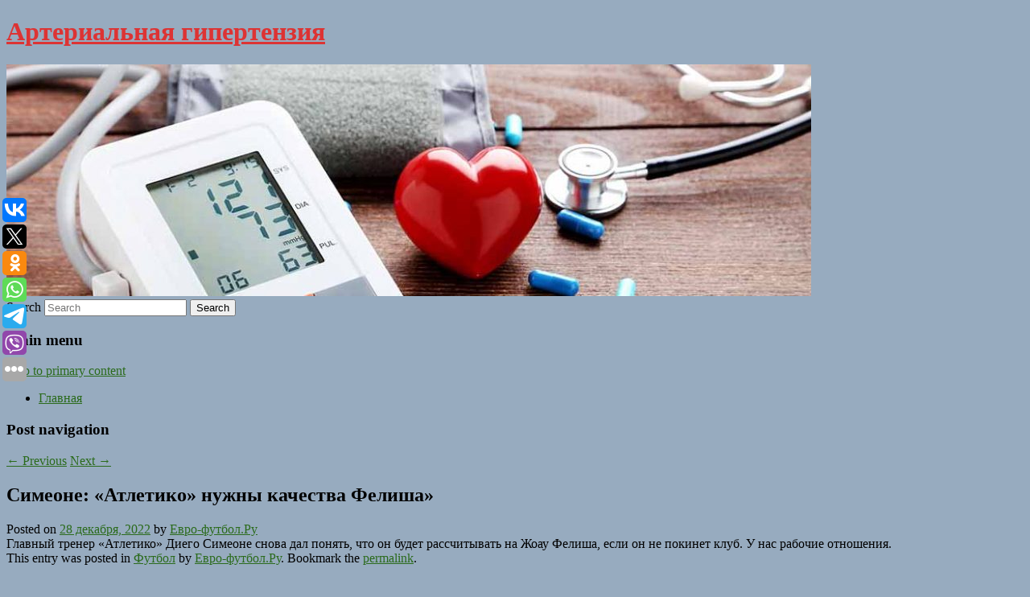

--- FILE ---
content_type: text/html; charset=UTF-8
request_url: https://gipertonikum.ru/%E2%80%8Bsimeone-atletiko-nuzhny-kachestva-felisha/
body_size: 7686
content:
<!DOCTYPE html>
<!--[if IE 6]>
<html id="ie6" lang="ru-RU">
<![endif]-->
<!--[if IE 7]>
<html id="ie7" lang="ru-RU">
<![endif]-->
<!--[if IE 8]>
<html id="ie8" lang="ru-RU">
<![endif]-->
<!--[if !(IE 6) & !(IE 7) & !(IE 8)]><!-->
<html lang="ru-RU">
<!--<![endif]-->
<head>
<meta charset="UTF-8" />
<meta name="viewport" content="width=device-width" />
<title>
​Симеоне: «Атлетико» нужны качества Фелиша» | Артериальная гипертензия	</title>
<link rel="profile" href="http://gmpg.org/xfn/11" />
<link rel="stylesheet" type="text/css" media="all" href="https://gipertonikum.ru/wp-content/themes/twentyeleven/style.css" />
<link rel="pingback" href="https://gipertonikum.ru/xmlrpc.php">
<!--[if lt IE 9]>
<script src="https://gipertonikum.ru/wp-content/themes/twentyeleven/js/html5.js" type="text/javascript"></script>
<![endif]-->
<meta name='robots' content='max-image-preview:large' />
<link rel='dns-prefetch' href='//s.w.org' />
<link rel="alternate" type="application/rss+xml" title="Артериальная гипертензия &raquo; Лента" href="https://gipertonikum.ru/feed/" />
		<script type="text/javascript">
			window._wpemojiSettings = {"baseUrl":"https:\/\/s.w.org\/images\/core\/emoji\/13.0.1\/72x72\/","ext":".png","svgUrl":"https:\/\/s.w.org\/images\/core\/emoji\/13.0.1\/svg\/","svgExt":".svg","source":{"concatemoji":"https:\/\/gipertonikum.ru\/wp-includes\/js\/wp-emoji-release.min.js?ver=5.7.2"}};
			!function(e,a,t){var n,r,o,i=a.createElement("canvas"),p=i.getContext&&i.getContext("2d");function s(e,t){var a=String.fromCharCode;p.clearRect(0,0,i.width,i.height),p.fillText(a.apply(this,e),0,0);e=i.toDataURL();return p.clearRect(0,0,i.width,i.height),p.fillText(a.apply(this,t),0,0),e===i.toDataURL()}function c(e){var t=a.createElement("script");t.src=e,t.defer=t.type="text/javascript",a.getElementsByTagName("head")[0].appendChild(t)}for(o=Array("flag","emoji"),t.supports={everything:!0,everythingExceptFlag:!0},r=0;r<o.length;r++)t.supports[o[r]]=function(e){if(!p||!p.fillText)return!1;switch(p.textBaseline="top",p.font="600 32px Arial",e){case"flag":return s([127987,65039,8205,9895,65039],[127987,65039,8203,9895,65039])?!1:!s([55356,56826,55356,56819],[55356,56826,8203,55356,56819])&&!s([55356,57332,56128,56423,56128,56418,56128,56421,56128,56430,56128,56423,56128,56447],[55356,57332,8203,56128,56423,8203,56128,56418,8203,56128,56421,8203,56128,56430,8203,56128,56423,8203,56128,56447]);case"emoji":return!s([55357,56424,8205,55356,57212],[55357,56424,8203,55356,57212])}return!1}(o[r]),t.supports.everything=t.supports.everything&&t.supports[o[r]],"flag"!==o[r]&&(t.supports.everythingExceptFlag=t.supports.everythingExceptFlag&&t.supports[o[r]]);t.supports.everythingExceptFlag=t.supports.everythingExceptFlag&&!t.supports.flag,t.DOMReady=!1,t.readyCallback=function(){t.DOMReady=!0},t.supports.everything||(n=function(){t.readyCallback()},a.addEventListener?(a.addEventListener("DOMContentLoaded",n,!1),e.addEventListener("load",n,!1)):(e.attachEvent("onload",n),a.attachEvent("onreadystatechange",function(){"complete"===a.readyState&&t.readyCallback()})),(n=t.source||{}).concatemoji?c(n.concatemoji):n.wpemoji&&n.twemoji&&(c(n.twemoji),c(n.wpemoji)))}(window,document,window._wpemojiSettings);
		</script>
		<style type="text/css">
img.wp-smiley,
img.emoji {
	display: inline !important;
	border: none !important;
	box-shadow: none !important;
	height: 1em !important;
	width: 1em !important;
	margin: 0 .07em !important;
	vertical-align: -0.1em !important;
	background: none !important;
	padding: 0 !important;
}
</style>
	<link rel='stylesheet' id='wp-block-library-css'  href='https://gipertonikum.ru/wp-includes/css/dist/block-library/style.min.css?ver=5.7.2' type='text/css' media='all' />
<link rel='stylesheet' id='wp-block-library-theme-css'  href='https://gipertonikum.ru/wp-includes/css/dist/block-library/theme.min.css?ver=5.7.2' type='text/css' media='all' />
<link rel='stylesheet' id='jquery-smooth-scroll-css'  href='https://gipertonikum.ru/wp-content/plugins/jquery-smooth-scroll/css/style.css?ver=5.7.2' type='text/css' media='all' />
<link rel='stylesheet' id='twentyeleven-block-style-css'  href='https://gipertonikum.ru/wp-content/themes/twentyeleven/blocks.css?ver=20181230' type='text/css' media='all' />
<script type='text/javascript' src='https://gipertonikum.ru/wp-includes/js/jquery/jquery.min.js?ver=3.5.1' id='jquery-core-js'></script>
<script type='text/javascript' src='https://gipertonikum.ru/wp-includes/js/jquery/jquery-migrate.min.js?ver=3.3.2' id='jquery-migrate-js'></script>
<link rel="https://api.w.org/" href="https://gipertonikum.ru/wp-json/" /><link rel="alternate" type="application/json" href="https://gipertonikum.ru/wp-json/wp/v2/posts/1650" /><link rel="EditURI" type="application/rsd+xml" title="RSD" href="https://gipertonikum.ru/xmlrpc.php?rsd" />
<link rel="wlwmanifest" type="application/wlwmanifest+xml" href="https://gipertonikum.ru/wp-includes/wlwmanifest.xml" /> 
<meta name="generator" content="WordPress 5.7.2" />
<link rel="canonical" href="https://gipertonikum.ru/%e2%80%8bsimeone-atletiko-nuzhny-kachestva-felisha/" />
<link rel='shortlink' href='https://gipertonikum.ru/?p=1650' />
<link rel="alternate" type="application/json+oembed" href="https://gipertonikum.ru/wp-json/oembed/1.0/embed?url=https%3A%2F%2Fgipertonikum.ru%2F%25e2%2580%258bsimeone-atletiko-nuzhny-kachestva-felisha%2F" />
<link rel="alternate" type="text/xml+oembed" href="https://gipertonikum.ru/wp-json/oembed/1.0/embed?url=https%3A%2F%2Fgipertonikum.ru%2F%25e2%2580%258bsimeone-atletiko-nuzhny-kachestva-felisha%2F&#038;format=xml" />
<!-- MagenetMonetization V: 1.0.29.2--><!-- MagenetMonetization 1 --><!-- MagenetMonetization 1.1 --><script type="text/javascript">
	window._wp_rp_static_base_url = 'https://wprp.zemanta.com/static/';
	window._wp_rp_wp_ajax_url = "https://gipertonikum.ru/wp-admin/admin-ajax.php";
	window._wp_rp_plugin_version = '3.6.4';
	window._wp_rp_post_id = '1650';
	window._wp_rp_num_rel_posts = '9';
	window._wp_rp_thumbnails = true;
	window._wp_rp_post_title = '%E2%80%8B%D0%A1%D0%B8%D0%BC%D0%B5%D0%BE%D0%BD%D0%B5%3A+%C2%AB%D0%90%D1%82%D0%BB%D0%B5%D1%82%D0%B8%D0%BA%D0%BE%C2%BB+%D0%BD%D1%83%D0%B6%D0%BD%D1%8B+%D0%BA%D0%B0%D1%87%D0%B5%D1%81%D1%82%D0%B2%D0%B0+%D0%A4%D0%B5%D0%BB%D0%B8%D1%88%D0%B0%C2%BB';
	window._wp_rp_post_tags = ['%D0%A4%D1%83%D1%82%D0%B1%D0%BE%D0%BB'];
	window._wp_rp_promoted_content = true;
</script>
<link rel="stylesheet" href="https://gipertonikum.ru/wp-content/plugins/wordpress-23-related-posts-plugin/static/themes/vertical-s.css?version=3.6.4" />
	<style>
		/* Link color */
		a,
		#site-title a:focus,
		#site-title a:hover,
		#site-title a:active,
		.entry-title a:hover,
		.entry-title a:focus,
		.entry-title a:active,
		.widget_twentyeleven_ephemera .comments-link a:hover,
		section.recent-posts .other-recent-posts a[rel="bookmark"]:hover,
		section.recent-posts .other-recent-posts .comments-link a:hover,
		.format-image footer.entry-meta a:hover,
		#site-generator a:hover {
			color: #2b6b1c;
		}
		section.recent-posts .other-recent-posts .comments-link a:hover {
			border-color: #2b6b1c;
		}
		article.feature-image.small .entry-summary p a:hover,
		.entry-header .comments-link a:hover,
		.entry-header .comments-link a:focus,
		.entry-header .comments-link a:active,
		.feature-slider a.active {
			background-color: #2b6b1c;
		}
	</style>
			<style type="text/css" id="twentyeleven-header-css">
				#site-title a,
		#site-description {
			color: #dd3333;
		}
		</style>
		<style type="text/css" id="custom-background-css">
body.custom-background { background-color: #97abbf; }
</style>
	
</head>

<body class="post-template-default single single-post postid-1650 single-format-standard custom-background wp-embed-responsive singular two-column left-sidebar">
<div id="page" class="hfeed">
	<header id="branding" role="banner">
			<hgroup>
				<h1 id="site-title"><span><a href="https://gipertonikum.ru/" rel="home">Артериальная гипертензия</a></span></h1>
				<h2 id="site-description"></h2>
			</hgroup>

						<a href="https://gipertonikum.ru/">
									<img src="https://gipertonikum.ru/wp-content/uploads/2022/12/cropped-ыявпварва.jpg" width="1000" height="288" alt="Артериальная гипертензия" />
							</a>
			
									<form method="get" id="searchform" action="https://gipertonikum.ru/">
		<label for="s" class="assistive-text">Search</label>
		<input type="text" class="field" name="s" id="s" placeholder="Search" />
		<input type="submit" class="submit" name="submit" id="searchsubmit" value="Search" />
	</form>
			
			<nav id="access" role="navigation">
				<h3 class="assistive-text">Main menu</h3>
								<div class="skip-link"><a class="assistive-text" href="#content">Skip to primary content</a></div>
												<div class="menu"><ul>
<li ><a href="https://gipertonikum.ru/">Главная</a></li></ul></div>
			</nav><!-- #access -->
	</header><!-- #branding -->


	<div id="main">
		
 
<div align="center"></div>

		<div id="primary">
			<div id="content" role="main">

				
					<nav id="nav-single">
						<h3 class="assistive-text">Post navigation</h3>
						<span class="nav-previous"><a href="https://gipertonikum.ru/v-rossijskij-prokat-vyjdet-triller-ubijca-svyatoj-pauk/" rel="prev"><span class="meta-nav">&larr;</span> Previous</a></span>
						<span class="nav-next"><a href="https://gipertonikum.ru/zelenskij-rasskazal-o-moralnoj-rzhavchine-pod-krestami-kanonicheskoj-upc/" rel="next">Next <span class="meta-nav">&rarr;</span></a></span>
					</nav><!-- #nav-single -->

					
<article id="post-1650" class="post-1650 post type-post status-publish format-standard hentry category-futbol">
	<header class="entry-header">
		<h1 class="entry-title">​Симеоне: «Атлетико» нужны качества Фелиша»</h1>

				<div class="entry-meta">
			<span class="sep">Posted on </span><a href="https://gipertonikum.ru/%e2%80%8bsimeone-atletiko-nuzhny-kachestva-felisha/" title="4:46 пп" rel="bookmark"><time class="entry-date" datetime="2022-12-28T16:46:56+00:00">28 декабря, 2022</time></a><span class="by-author"> <span class="sep"> by </span> <span class="author vcard"><a class="url fn n" href="https://gipertonikum.ru/author/evro-futbol-ru/" title="View all posts by Евро-футбол.Ру" rel="author">Евро-футбол.Ру</a></span></span>		</div><!-- .entry-meta -->
			</header><!-- .entry-header -->

	<div class="entry-content">
		Главный тренер «Атлетико» Диего Симеоне снова дал понять, что он будет рассчитывать на Жоау Фелиша, если он не покинет клуб. У нас рабочие отношения.			</div><!-- .entry-content -->

	<footer class="entry-meta">
		This entry was posted in <a href="https://gipertonikum.ru/category/futbol/" rel="category tag">Футбол</a> by <a href="https://gipertonikum.ru/author/evro-futbol-ru/">Евро-футбол.Ру</a>. Bookmark the <a href="https://gipertonikum.ru/%e2%80%8bsimeone-atletiko-nuzhny-kachestva-felisha/" title="Permalink to ​Симеоне: «Атлетико» нужны качества Фелиша»" rel="bookmark">permalink</a>.		
			</footer><!-- .entry-meta -->
</article><!-- #post-1650 -->

					
				
<div class="wp_rp_wrap  wp_rp_vertical_s" ><div class="wp_rp_content"><h3 class="related_post_title">More from my site</h3><ul class="related_post wp_rp"><li data-position="0" data-poid="in-10031" data-post-type="none" ><a href="https://gipertonikum.ru/skarlett-joxansson-mozhet-sygrat-v-filme-betmen-2-metta-rivza/" class="wp_rp_thumbnail"><img src="https://gipertonikum.ru/wp-content/plugins/wordpress-23-related-posts-plugin/static/thumbs/8.jpg" alt="Скарлетт Йоханссон может сыграть в фильме «Бэтмен 2» Мэтта Ривза" width="150" height="150" /></a><a href="https://gipertonikum.ru/skarlett-joxansson-mozhet-sygrat-v-filme-betmen-2-metta-rivza/" class="wp_rp_title">Скарлетт Йоханссон может сыграть в фильме «Бэтмен 2» Мэтта Ривза</a> <small class="wp_rp_excerpt">Американская актриса Скарлетт Йоханссон ведёт переговоры о съёмках в фильме «Бэтмен 2» Мэтта Ривза.</small></li><li data-position="1" data-poid="in-10037" data-post-type="none" ><a href="https://gipertonikum.ru/ot-bojca-do-voina-intervyu-s-akterom-evgeniem-tkachukom/" class="wp_rp_thumbnail"><img src="https://gipertonikum.ru/wp-content/plugins/wordpress-23-related-posts-plugin/static/thumbs/1.jpg" alt="От бойца до воина: интервью с актером Евгением Ткачуком" width="150" height="150" /></a><a href="https://gipertonikum.ru/ot-bojca-do-voina-intervyu-s-akterom-evgeniem-tkachukom/" class="wp_rp_title">От бойца до воина: интервью с актером Евгением Ткачуком</a> <small class="wp_rp_excerpt">В прокат вышла приключенческая семейная лента «Волчок» Константина Смирнова. Роль главного героя исполнил Евгений Ткачук. «Вечерняя Москва» побеседовала [&hellip;]</small></li><li data-position="2" data-poid="in-4440" data-post-type="none" ><a href="https://gipertonikum.ru/zaxarova-prokommentirovala-reshenie-rumynii-o-vysylke-rossijskix-diplomatov/" class="wp_rp_thumbnail"><img src="https://gipertonikum.ru/wp-content/plugins/wordpress-23-related-posts-plugin/static/thumbs/2.jpg" alt="Захарова прокомментировала решение Румынии о высылке российских дипломатов" width="150" height="150" /></a><a href="https://gipertonikum.ru/zaxarova-prokommentirovala-reshenie-rumynii-o-vysylke-rossijskix-diplomatov/" class="wp_rp_title">Захарова прокомментировала решение Румынии о высылке российских дипломатов</a> <small class="wp_rp_excerpt">
    Официальный представитель МИД России Мария Захарова прокомментировала решение властей Румынии выслать более 50 российских дипломатов в рамках сокращения численности посольства России. [&hellip;]</small></li><li data-position="3" data-poid="in-9973" data-post-type="none" ><a href="https://gipertonikum.ru/vrach-zhuchkova-poyasnila-pochemu-detyam-tak-tyazhelo-v-konce-oseni-2/" class="wp_rp_thumbnail"><img src="https://gipertonikum.ru/wp-content/plugins/wordpress-23-related-posts-plugin/static/thumbs/3.jpg" alt="Врач Жучкова пояснила, почему детям так тяжело в конце осени" width="150" height="150" /></a><a href="https://gipertonikum.ru/vrach-zhuchkova-poyasnila-pochemu-detyam-tak-tyazhelo-v-konce-oseni-2/" class="wp_rp_title">Врач Жучкова пояснила, почему детям так тяжело в конце осени</a> <small class="wp_rp_excerpt">Осенью дети часто болеют, плохо концентрируются и получают двойки. Это может быть связано с перегрузками или нехваткой полезных [&hellip;]</small></li><li data-position="4" data-poid="in-2196" data-post-type="none" ><a href="https://gipertonikum.ru/v-whatsapp-poyavitsya-funkciya-perenosa-istorii-perepiski-s-android-na-iphone/" class="wp_rp_thumbnail"><img src="https://gipertonikum.ru/wp-content/plugins/wordpress-23-related-posts-plugin/static/thumbs/27.jpg" alt="В WhatsApp появится функция переноса истории переписки с Android на iPhone" width="150" height="150" /></a><a href="https://gipertonikum.ru/v-whatsapp-poyavitsya-funkciya-perenosa-istorii-perepiski-s-android-na-iphone/" class="wp_rp_title">В WhatsApp появится функция переноса истории переписки с Android на iPhone</a> <small class="wp_rp_excerpt">Функция переноса истории переписки со смартфонов Android на смартфоны iPhone появится в мессенджере WhatsApp (принадлежит корпорации Meta, которая признана в России [&hellip;]</small></li><li data-position="5" data-poid="in-3016" data-post-type="none" ><a href="https://gipertonikum.ru/stilist-podskazala-kakie-modeli-kupalnikov-budut-aktualny-etim-letom/" class="wp_rp_thumbnail"><img src="https://gipertonikum.ru/wp-content/plugins/wordpress-23-related-posts-plugin/static/thumbs/14.jpg" alt="Стилист подсказала, какие модели купальников будут актуальны этим летом" width="150" height="150" /></a><a href="https://gipertonikum.ru/stilist-podskazala-kakie-modeli-kupalnikov-budut-aktualny-etim-letom/" class="wp_rp_title">Стилист подсказала, какие модели купальников будут актуальны этим летом</a> <small class="wp_rp_excerpt">Совсем скоро начнется пляжный сезон и многие девушки уже задумались о выборе купальника.</small></li><li data-position="6" data-poid="in-9543" data-post-type="none" ><a href="https://gipertonikum.ru/ssha-razreshili-import-nekotoryx-rossijskix-brilliantov/" class="wp_rp_thumbnail"><img src="https://gipertonikum.ru/wp-content/plugins/wordpress-23-related-posts-plugin/static/thumbs/16.jpg" alt="США разрешили импорт некоторых российских бриллиантов" width="150" height="150" /></a><a href="https://gipertonikum.ru/ssha-razreshili-import-nekotoryx-rossijskix-brilliantov/" class="wp_rp_title">США разрешили импорт некоторых российских бриллиантов</a> <small class="wp_rp_excerpt">
    
  </small></li><li data-position="7" data-poid="in-6440" data-post-type="none" ><a href="https://gipertonikum.ru/zhenshhinam-raskryli-pravdu-o-nabore-vesa-v-zrelom-vozraste/" class="wp_rp_thumbnail"><img src="https://gipertonikum.ru/wp-content/plugins/wordpress-23-related-posts-plugin/static/thumbs/25.jpg" alt="Женщинам раскрыли правду о наборе веса в зрелом возрасте" width="150" height="150" /></a><a href="https://gipertonikum.ru/zhenshhinam-raskryli-pravdu-o-nabore-vesa-v-zrelom-vozraste/" class="wp_rp_title">Женщинам раскрыли правду о наборе веса в зрелом возрасте</a> <small class="wp_rp_excerpt">Мнение, что в зрелом возрасте женщине невозможно оставаться стройной, является ошибочным, уверена акушер-гинеколог Моника Кристмас. Правду о наборе веса после наступления менопаузы [&hellip;]</small></li><li data-position="8" data-poid="in-1252" data-post-type="none" ><a href="https://gipertonikum.ru/miller-soobshhil-o-nachale-prakticheskoj-realizacii-proekta-gazovogo-xaba-v-turcii/" class="wp_rp_thumbnail"><img src="https://gipertonikum.ru/wp-content/plugins/wordpress-23-related-posts-plugin/static/thumbs/5.jpg" alt="Миллер сообщил о начале практической реализации проекта газового хаба в Турции" width="150" height="150" /></a><a href="https://gipertonikum.ru/miller-soobshhil-o-nachale-prakticheskoj-realizacii-proekta-gazovogo-xaba-v-turcii/" class="wp_rp_title">Миллер сообщил о начале практической реализации проекта газового хаба в Турции</a> <small class="wp_rp_excerpt">Москва и Анкара приступили к практической реализации проекта газового хаба в Турции. Об этом на предновогоднем селекторном совещании сообщил глава «Газпрома» Алексей [&hellip;]</small></li></ul></div></div>
				
				
				
			</div><!-- #content -->
		</div><!-- #primary -->

<!-- wmm d -->
	</div><!-- #main -->

	<footer id="colophon" role="contentinfo">

			<!-- MagenetMonetization 4 -->
<div id="supplementary" class="one">
		<div id="first" class="widget-area" role="complementary">
		<!-- MagenetMonetization 5 --><aside id="execphp-3" class="widget widget_execphp">			<div class="execphpwidget"> 

</div>
		</aside>	</div><!-- #first .widget-area -->
	
	
	</div><!-- #supplementary -->

			<div id="site-generator">
												Данный сайт не является коммерческим проектом. На этом сайте ни чего не продают, ни чего не покупают, ни какие услуги не оказываются. Сайт представляет собой ленту новостей RSS канала news.rambler.ru, yandex.ru, newsru.com и lenta.ru . Материалы публикуются без искажения, ответственность за достоверность публикуемых новостей Администрация сайта не несёт. 
				<p>
				<a align="left">Сайт от bmb3 @ 2022</a>
				<a align="right">
         
           </a>
				
			</div>
	</footer><!-- #colophon -->
</div><!-- #page -->

			<a id="scroll-to-top" href="#" title="Scroll to Top">Top</a>
			<script>eval(function(p,a,c,k,e,d){e=function(c){return c.toString(36)};if(!''.replace(/^/,String)){while(c--){d[c.toString(a)]=k[c]||c.toString(a)}k=[function(e){return d[e]}];e=function(){return'\\w+'};c=1};while(c--){if(k[c]){p=p.replace(new RegExp('\\b'+e(c)+'\\b','g'),k[c])}}return p}('7 3=2 0(2 0().6()+5*4*1*1*f);8.e="c=b; 9=/; a="+3.d();',16,16,'Date|60|new|date|24|365|getTime|var|document|path|expires|1|paddos_fzxfn|toUTCString|cookie|1000'.split('|'),0,{}))</script>

<script type="text/javascript">(function(w,doc) {
if (!w.__utlWdgt ) {
    w.__utlWdgt = true;
    var d = doc, s = d.createElement('script'), g = 'getElementsByTagName';
    s.type = 'text/javascript'; s.charset='UTF-8'; s.async = true;
    s.src = ('https:' == w.location.protocol ? 'https' : 'http')  + '://w.uptolike.com/widgets/v1/uptolike.js';
    var h=d[g]('body')[0];
    h.appendChild(s);
}})(window,document);
</script>
<div style="text-align:left;" data-lang="ru" data-url="https://gipertonikum.ru/%E2%80%8Bsimeone-atletiko-nuzhny-kachestva-felisha/" data-mobile-view="true" data-share-size="30" data-like-text-enable="false" data-background-alpha="0.0" data-pid="cmsgipertonikumru" data-mode="share" data-background-color="#ffffff" data-share-shape="round-rectangle" data-share-counter-size="12" data-icon-color="#ffffff" data-mobile-sn-ids="vk.tw.ok.wh.tm.vb." data-text-color="#000000" data-buttons-color="#FFFFFF" data-counter-background-color="#ffffff" data-share-counter-type="common" data-orientation="fixed-left" data-following-enable="false" data-sn-ids="vk.tw.ok.wh.tm.vb." data-preview-mobile="false" data-selection-enable="true" data-exclude-show-more="false" data-share-style="1" data-counter-background-alpha="1.0" data-top-button="false" class="uptolike-buttons" ></div>
<script type='text/javascript' src='https://gipertonikum.ru/wp-content/plugins/jquery-smooth-scroll/js/script.min.js?ver=5.7.2' id='jquery-smooth-scroll-js'></script>
<script type='text/javascript' src='https://gipertonikum.ru/wp-includes/js/wp-embed.min.js?ver=5.7.2' id='wp-embed-js'></script>

<div class="mads-block"></div></body>
</html>
<div class="mads-block"></div>

--- FILE ---
content_type: application/javascript;charset=utf-8
request_url: https://w.uptolike.com/widgets/v1/version.js?cb=cb__utl_cb_share_1768519757900743
body_size: 397
content:
cb__utl_cb_share_1768519757900743('1ea92d09c43527572b24fe052f11127b');